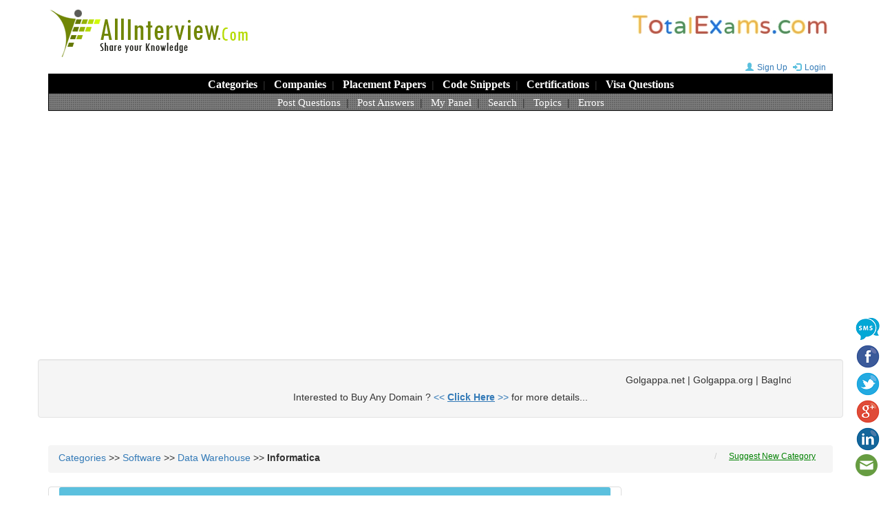

--- FILE ---
content_type: text/html; charset=UTF-8
request_url: https://www.allinterview.com/interview-questions/173-82/informatica.html
body_size: 47789
content:












<!DOCTYPE html>
<html lang="en">
  <head>
  
  

    <meta charset="utf-8">
    <meta http-equiv="X-UA-Compatible" content="IE=edge">
    <meta name="viewport" content="width=device-width, initial-scale=1">
    <meta name="robots" content="index, follow">
   
    <title>Informatica Interview Questions, Answers for Freshers and Experienced asked in various Company Job Interviews </title>
	<meta name="keywords" content="Informatica interview questions, Informatica interview questions answers, Informatica technical questions, Informatica job interview, Informatica fresher experienced questions"> 
	<meta name="description" content="2428+ Informatica interview questions and answers for freshers and experienced. Informatica technical job interview questions of various companies and by job positions.  16225">

  
    <link href="/css/bootstrap.min.css" rel="stylesheet">
	<link href="/css/styles.css" rel="stylesheet">
	<link rel="shortcut icon" href="/images/allinterview.ico"> 
	
	<link rel="canonical" href="https://www.allinterview.com/interview-questions/173-82/informatica.html" />	
	
	<script async src="https://pagead2.googlesyndication.com/pagead/js/adsbygoogle.js?client=ca-pub-5297985703741168" crossorigin="anonymous"></script>	
  </head>
  <body>
   
	<div class="container">
	
	
<!--- header start -->      
<header>

<div class="hidden-xs">
	 <a href="/"><img src="/images/allinterview_logo.gif"  alt="ALLInterview.com"></a>
	 <span class="pull-right"><a href="https://www.totalexams.com" target="_blank"><img src="/images/totalexams_logo.jpg"  alt="TotalExams.com"></a></span>
</div>

<div class="text-center hidden-lg hidden-md hidden-sm">
    <a href="https://www.totalexams.com" target="_blank"><img src="/images/totalexams_logo.jpg"  alt="TotalExams.com" width="240px" height="40px"></a>
</div>

<div class="text-right">	
	<span class="spanlogin" id="spanlogin"></span> 
	<div id="divlogin"></div>
</div>		

<nav class="navbar navbar-default navbar-static-top">
  <div class="container-fluid text-center">
  
    <div class="navbar-header">
	  <button type="button" class="logotxt hidden-lg hidden-md hidden-sm"><a href="/">ALLInterview.com</a></button>      
	  <button type="button" class="navbar-toggle collapsed" data-toggle="collapse" data-target="#myNavbar">        
		<span class="icon-bar"></span>
        <span class="icon-bar"></span>
        <span class="icon-bar"></span>      		
      </button> 	
    </div>

	<div class="menu"> 	
		<div class="collapse navbar-collapse" id="myNavbar">
			<div class="row menulevel1">	
				<a href="/interview-questions/all.html" title="Browse All Questions">Categories</a>&nbsp; | &nbsp;
				<a href="/company/all.html" title="Questions by Company Wise">Companies</a>&nbsp; | &nbsp; 
				<a href="/placement-papers/all.html" title="Placement Papers">Placement Papers</a>&nbsp; | &nbsp;
				<a href="/interview-questions/465/code-snippets.html" title="Code Snippets">Code Snippets</a>&nbsp; | &nbsp;
				<a href="/interview-questions/436/certifications.html" title="Certification Questions">Certifications</a>&nbsp; | &nbsp; 
				<a href="/interview-questions/443/visa-interview-questions.html" title="Visa Interview Questions">Visa Questions</a>
			 </div>
			 <div class="row menulevel2">       
				<a href="/postquestions.php" title="Post New Questions">Post Questions</a>&nbsp; | &nbsp; 
				<a href="/unanswered-questions/all.html" title="Post Answers for Un-Answered Questions">Post Answers</a>&nbsp; | &nbsp;
				<a href="/mypanel.php" title="Login into your Panel, to view your performance">My Panel</a>&nbsp; | &nbsp; 
				<a href="/search.php" title="Search">Search</a>&nbsp; | &nbsp; 
			<!--	<a href="http://www.kalaajkal.com/articles/" title="Browse Hundreds of Articles" target="_blank">Articles</a>&nbsp; | &nbsp; -->
				<a href="/tags/all.html" title="Topics -- Provides Information in Depth">Topics</a>&nbsp; | &nbsp;
				<a href="/interview-questions/538/errors.html" title="Errors">Errors</a>
			</div>
		</div>
	</div>	
	
  </div>
</nav>

</header>
<br></br>

<div class="row text-center">
    <div class="well">
    <marquee width="90%" direction="left">
Golgappa.net | Golgappa.org | BagIndia.net | BodyIndia.Com | CabIndia.net | CarsBikes.net | CarsBikes.org | CashIndia.net | ConsumerIndia.net | CookingIndia.net | DataIndia.net | DealIndia.net | EmailIndia.net | FirstTablet.com | FirstTourist.com | ForsaleIndia.net | IndiaBody.Com | IndiaCab.net | IndiaCash.net | IndiaModel.net | KidForum.net | OfficeIndia.net | PaysIndia.com | RestaurantIndia.net | RestaurantsIndia.net | SaleForum.net | SellForum.net | SoldIndia.com | StarIndia.net | TomatoCab.com | TomatoCabs.com | TownIndia.com</marquee> <br>
    Interested to Buy Any Domain ? <a href="https://www.allinterview.com/domains_sale.txt" target="_blank"><< <u><b>Click Here</b></u> >></a> for more details... 
    </div><br>
</div>

<!--- header end -->  
 


<script language="javascript">

function getCookie(cname) {
    var name = cname + "=";
    var ca = document.cookie.split(';');
    for(var i=0; i<ca.length; i++) {
        var c = ca[i];
        while (c.charAt(0)==' ') c = c.substring(1);
        if (c.indexOf(name) != -1) return c.substring(name.length, c.length);
    }
    return "";
}

function setCookie(cname, cvalue, exdays) {
    var d = new Date();
    d.setTime(d.getTime() + (exdays*24*60*60*1000));
    var expires = "expires="+d.toUTCString();
    document.cookie = cname + "=" + cvalue + "; " + expires + "; path=/";
}

function checkCookie() {
    var user = getCookie("cookie_uid");
	var cookie_login_str;
	
    if (user != "") {
        //alert("Welcome again " + user);
		cookie_login_str = "&#167; Hi..<b> "+user+" </b>&nbsp;<img src='/images/smile.gif'>&nbsp; <a href = '/scripts/logout.php'><b>Logout</b></a>&nbsp;";

    } else {
        cookie_login_str = "<a href='/mypanel.php?register'><i class='glyphicon glyphicon-user font12'></i>Sign Up</a>  <a href='/mypanel.php'><i class='glyphicon glyphicon-log-in font12'></i>Login</a>";
    }
	//alert(cookie_login_str);
	document.getElementById("spanlogin").innerHTML = cookie_login_str;
	
}

checkCookie();


</script>



	
		
		<div class="row">			
			
			<div class="col-md-12">			
				<span id='suggnewcat'></span> <ol class='breadcrumb'>
						<li><a href = "/interview-questions/all.html">Categories</a>  >>  <a href = "/interview-questions/1/software.html">Software</a>  >>  <a href = "/interview-questions/169/data-warehouse.html">Data Warehouse</a>  >>  <b>Informatica</b></li>	
						<li class='pull-right font12'><a class='hlink' onclick='showSuggestNewCatForm("Categories  >>  Software  >>  Data Warehouse  >>  Informatica");'>Suggest New Category </a></li> </ol>		
			</div>
		</div>	
		
		
			
			
			
						
			<div class="row col-md-12"> 			
				
					
<div class="col-md-9 panel panel-default">
	<div class="panel-heading" id="bgskyblue">Informatica Interview Questions </div>	
	
	<div class="panel-body">	
	<div class='row visible-lg' id='bgqheader'>
		<span class='col-md-8'>Questions</span>				
		<span class='col-md-1'>Answers</span>					
		<span class='col-md-1'>Views</span> 					
		<span class='col-md-1'>Company</span>					
		<span class='col-md-1'>eMail</span>								
	</div> 
	</br>

	
		
		 
		  								
				
						
				 <div class='row text-center'>
						
					<span class='col-md-8'>
						<p class='text-left'>If the records doesnt satisfy the filter condition where 
will it go?</p>
						<p class='text-left'><i class='glyphicon glyphicon-star-empty'></i><a href='/company/1000/ibm.html'>IBM</a>, </p>					</span> 
					
					<span class='col-md-1'> 
						 <i class='glyphicon glyphicon-comment hidden-lg'></i><a href = '/showanswers/151191/if-the-records-doesnt-satisfy-the-filter-condition-where-will-it-go.html' title = 'Click to View Answers'><b>10</b></a>					</span>
					
					<span class='col-md-1'> 						
						<i class="glyphicon glyphicon-sunglasses hidden-lg"></i> 16225					</span> 
					
					<span class='col-md-1'>
						<a class="hlink" onclick="showCompanyForm(151191)" title="Which company interview, this question was asked ?"><i class="glyphicon glyphicon-hand-left"></i></a> 								
					</span>
					
					<span class='col-md-1'>
						<a class='hlink' title='E-Mail New Answers' onClick="showReceiveEmailForm(151191)"><i class="glyphicon glyphicon-envelope"></i> </a>
					</span>						
							
				</div> 
				<div class="col-md-12 text-right" id="q151191"></div>
				<hr>
				
						
				 <div class='row text-center'>
						
					<span class='col-md-8'>
						<p class='text-left'>Hi,
   There is a session in my workflow which is running for a 
long time, atlast we found the cause is the missing index. 
My session is running via a stored procedure. Can I create 
an Index on the table which the stored procedure is using 
while my session is running? Please suggest.

My Informatica version is PC 8.0.6
My Oracle APPS is 11.5.3.

Thanks,
</p>
						<p class='text-left'><i class='glyphicon glyphicon-star-empty'></i><a href='/company/928/hcl.html'>HCL</a>, </p>					</span> 
					
					<span class='col-md-1'> 
						 <a class='hlink' onClick='showAnswerForm(151241, 0)' title='Post New Answer'> <i class='glyphicon glyphicon-pencil'></i></a>					</span>
					
					<span class='col-md-1'> 						
						<i class="glyphicon glyphicon-sunglasses hidden-lg"></i> 7170					</span> 
					
					<span class='col-md-1'>
						<a class="hlink" onclick="showCompanyForm(151241)" title="Which company interview, this question was asked ?"><i class="glyphicon glyphicon-hand-left"></i></a> 								
					</span>
					
					<span class='col-md-1'>
						<a class='hlink' title='E-Mail New Answers' onClick="showReceiveEmailForm(151241)"><i class="glyphicon glyphicon-envelope"></i> </a>
					</span>						
							
				</div> 
				<div class="col-md-12 text-right" id="q151241"></div>
				<hr>
				
						
				 <div class='row text-center'>
						
					<span class='col-md-8'>
						<p class='text-left'>I cleared Informatica certification Designer. if anybody 
need dumps, can contact at mukesh1009@gmail.com</p>
						<p class='text-left'><i class='glyphicon glyphicon-star-empty'></i><a href='/company/22/accenture.html'>Accenture</a>, <a href='/company/4183/gcs.html'>Gcs</a>, <a href='/company/2152/tcs.html'>TCS</a>, </p>					</span> 
					
					<span class='col-md-1'> 
						 <i class='glyphicon glyphicon-comment hidden-lg'></i><a href = '/showanswers/151267/cleared-informatica-certification-designer-if-need-dumps-contact-at-mukesh1009-g.html' title = 'Click to View Answers'><b>119</b></a>					</span>
					
					<span class='col-md-1'> 						
						<i class="glyphicon glyphicon-sunglasses hidden-lg"></i> 116704					</span> 
					
					<span class='col-md-1'>
						<a class="hlink" onclick="showCompanyForm(151267)" title="Which company interview, this question was asked ?"><i class="glyphicon glyphicon-hand-left"></i></a> 								
					</span>
					
					<span class='col-md-1'>
						<a class='hlink' title='E-Mail New Answers' onClick="showReceiveEmailForm(151267)"><i class="glyphicon glyphicon-envelope"></i> </a>
					</span>						
							
				</div> 
				<div class="col-md-12 text-right" id="q151267"></div>
				<hr>
				
						
				 <div class='row text-center'>
						
					<span class='col-md-8'>
						<p class='text-left'>how to join two flat files in informatica?</p>
						<p class='text-left'><i class='glyphicon glyphicon-star-empty'></i><a href='/company/2366/wipro.html'>Wipro</a>, </p>					</span> 
					
					<span class='col-md-1'> 
						 <i class='glyphicon glyphicon-comment hidden-lg'></i><a href = '/showanswers/151334/how-to-join-two-flat-files-in-informatica.html' title = 'Click to View Answers'><b>3</b></a>					</span>
					
					<span class='col-md-1'> 						
						<i class="glyphicon glyphicon-sunglasses hidden-lg"></i> 19060					</span> 
					
					<span class='col-md-1'>
						<a class="hlink" onclick="showCompanyForm(151334)" title="Which company interview, this question was asked ?"><i class="glyphicon glyphicon-hand-left"></i></a> 								
					</span>
					
					<span class='col-md-1'>
						<a class='hlink' title='E-Mail New Answers' onClick="showReceiveEmailForm(151334)"><i class="glyphicon glyphicon-envelope"></i> </a>
					</span>						
							
				</div> 
				<div class="col-md-12 text-right" id="q151334"></div>
				<hr>
				
						
				 <div class='row text-center'>
						
					<span class='col-md-8'>
						<p class='text-left'>how to join two flat file if they have diff. structure?how to join one relational and one flat file?</p>
						<p class='text-left'><i class='glyphicon glyphicon-star-empty'></i><a href='/company/2366/wipro.html'>Wipro</a>, </p>					</span> 
					
					<span class='col-md-1'> 
						 <i class='glyphicon glyphicon-comment hidden-lg'></i><a href = '/showanswers/151335/join-two-flat-file-if-they-diff-structure-one-relational-and.html' title = 'Click to View Answers'><b>4</b></a>					</span>
					
					<span class='col-md-1'> 						
						<i class="glyphicon glyphicon-sunglasses hidden-lg"></i> 9430					</span> 
					
					<span class='col-md-1'>
						<a class="hlink" onclick="showCompanyForm(151335)" title="Which company interview, this question was asked ?"><i class="glyphicon glyphicon-hand-left"></i></a> 								
					</span>
					
					<span class='col-md-1'>
						<a class='hlink' title='E-Mail New Answers' onClick="showReceiveEmailForm(151335)"><i class="glyphicon glyphicon-envelope"></i> </a>
					</span>						
							
				</div> 
				<div class="col-md-12 text-right" id="q151335"></div>
				<hr>
				
						
				 <div class='row text-center'>
						
					<span class='col-md-8'>
						<p class='text-left'>if i have one mapping and we already tuned that mapping for performance,everything is fine and loading will take 1 hr,so without doing any change in mapping how could we reduce the loading time from 1hr to 1/2 hr.</p>
						<p class='text-left'><i class='glyphicon glyphicon-star-empty'></i><a href='/company/2366/wipro.html'>Wipro</a>, </p>					</span> 
					
					<span class='col-md-1'> 
						 <i class='glyphicon glyphicon-comment hidden-lg'></i><a href = '/showanswers/151336/if-one-mapping-already-tuned-performance-everything-fine-loading-take-1-hr-witho.html' title = 'Click to View Answers'><b>5</b></a>					</span>
					
					<span class='col-md-1'> 						
						<i class="glyphicon glyphicon-sunglasses hidden-lg"></i> 9639					</span> 
					
					<span class='col-md-1'>
						<a class="hlink" onclick="showCompanyForm(151336)" title="Which company interview, this question was asked ?"><i class="glyphicon glyphicon-hand-left"></i></a> 								
					</span>
					
					<span class='col-md-1'>
						<a class='hlink' title='E-Mail New Answers' onClick="showReceiveEmailForm(151336)"><i class="glyphicon glyphicon-envelope"></i> </a>
					</span>						
							
				</div> 
				<div class="col-md-12 text-right" id="q151336"></div>
				<hr>
				
						
				 <div class='row text-center'>
						
					<span class='col-md-8'>
						<p class='text-left'>in what type of scenario bulk loading and normal loading we use?</p>
						<p class='text-left'><i class='glyphicon glyphicon-star-empty'></i><a href='/company/475/cognizant.html'>Cognizant</a>, <a href='/company/2366/wipro.html'>Wipro</a>, </p>					</span> 
					
					<span class='col-md-1'> 
						 <i class='glyphicon glyphicon-comment hidden-lg'></i><a href = '/showanswers/151337/in-what-type-of-scenario-bulk-loading-and-normal-loading-we-use.html' title = 'Click to View Answers'><b>2</b></a>					</span>
					
					<span class='col-md-1'> 						
						<i class="glyphicon glyphicon-sunglasses hidden-lg"></i> 6725					</span> 
					
					<span class='col-md-1'>
						<a class="hlink" onclick="showCompanyForm(151337)" title="Which company interview, this question was asked ?"><i class="glyphicon glyphicon-hand-left"></i></a> 								
					</span>
					
					<span class='col-md-1'>
						<a class='hlink' title='E-Mail New Answers' onClick="showReceiveEmailForm(151337)"><i class="glyphicon glyphicon-envelope"></i> </a>
					</span>						
							
				</div> 
				<div class="col-md-12 text-right" id="q151337"></div>
				<hr>
				
						
				 <div class='row text-center'>
						
					<span class='col-md-8'>
						<p class='text-left'>how can we run workflow with pmcmd?</p>
						<p class='text-left'><i class='glyphicon glyphicon-star-empty'></i><a href='/company/2366/wipro.html'>Wipro</a>, </p>					</span> 
					
					<span class='col-md-1'> 
						 <i class='glyphicon glyphicon-comment hidden-lg'></i><a href = '/showanswers/151338/how-can-we-run-workflow-with-pmcmd.html' title = 'Click to View Answers'><b>3</b></a>					</span>
					
					<span class='col-md-1'> 						
						<i class="glyphicon glyphicon-sunglasses hidden-lg"></i> 8776					</span> 
					
					<span class='col-md-1'>
						<a class="hlink" onclick="showCompanyForm(151338)" title="Which company interview, this question was asked ?"><i class="glyphicon glyphicon-hand-left"></i></a> 								
					</span>
					
					<span class='col-md-1'>
						<a class='hlink' title='E-Mail New Answers' onClick="showReceiveEmailForm(151338)"><i class="glyphicon glyphicon-envelope"></i> </a>
					</span>						
							
				</div> 
				<div class="col-md-12 text-right" id="q151338"></div>
				<hr>
				
						
				 <div class='row text-center'>
						
					<span class='col-md-8'>
						<p class='text-left'>what is bridge tables in informatica</p>
						<p class='text-left'><i class='glyphicon glyphicon-star-empty'></i><a href='/company/535/cts.html'>CTS</a>, </p>					</span> 
					
					<span class='col-md-1'> 
						 <i class='glyphicon glyphicon-comment hidden-lg'></i><a href = '/showanswers/151504/what-is-bridge-tables-in-informatica.html' title = 'Click to View Answers'><b>1</b></a>					</span>
					
					<span class='col-md-1'> 						
						<i class="glyphicon glyphicon-sunglasses hidden-lg"></i> 9982					</span> 
					
					<span class='col-md-1'>
						<a class="hlink" onclick="showCompanyForm(151504)" title="Which company interview, this question was asked ?"><i class="glyphicon glyphicon-hand-left"></i></a> 								
					</span>
					
					<span class='col-md-1'>
						<a class='hlink' title='E-Mail New Answers' onClick="showReceiveEmailForm(151504)"><i class="glyphicon glyphicon-envelope"></i> </a>
					</span>						
							
				</div> 
				<div class="col-md-12 text-right" id="q151504"></div>
				<hr>
				
						
				 <div class='row text-center'>
						
					<span class='col-md-8'>
						<p class='text-left'>what is the -ve test case in your project.</p>
						<p class='text-left'><i class='glyphicon glyphicon-star-empty'></i><a href='/company/535/cts.html'>CTS</a>, <a href='/company/2152/tcs.html'>TCS</a>, </p>					</span> 
					
					<span class='col-md-1'> 
						 <a class='hlink' onClick='showAnswerForm(151506, 0)' title='Post New Answer'> <i class='glyphicon glyphicon-pencil'></i></a>					</span>
					
					<span class='col-md-1'> 						
						<i class="glyphicon glyphicon-sunglasses hidden-lg"></i> 2400					</span> 
					
					<span class='col-md-1'>
						<a class="hlink" onclick="showCompanyForm(151506)" title="Which company interview, this question was asked ?"><i class="glyphicon glyphicon-hand-left"></i></a> 								
					</span>
					
					<span class='col-md-1'>
						<a class='hlink' title='E-Mail New Answers' onClick="showReceiveEmailForm(151506)"><i class="glyphicon glyphicon-envelope"></i> </a>
					</span>						
							
				</div> 
				<div class="col-md-12 text-right" id="q151506"></div>
				<hr>
				
						
				 <div class='row text-center'>
						
					<span class='col-md-8'>
						<p class='text-left'>why union transformation is active transformation?</p>
						<p class='text-left'><i class='glyphicon glyphicon-star-empty'></i><a href='/company/1083/indigo.html'>IndiGo</a>, <a href='/company/2152/tcs.html'>TCS</a>, </p>					</span> 
					
					<span class='col-md-1'> 
						 <i class='glyphicon glyphicon-comment hidden-lg'></i><a href = '/showanswers/151637/why-union-transformation-is-active-transformation.html' title = 'Click to View Answers'><b>6</b></a>					</span>
					
					<span class='col-md-1'> 						
						<i class="glyphicon glyphicon-sunglasses hidden-lg"></i> 24168					</span> 
					
					<span class='col-md-1'>
						<a class="hlink" onclick="showCompanyForm(151637)" title="Which company interview, this question was asked ?"><i class="glyphicon glyphicon-hand-left"></i></a> 								
					</span>
					
					<span class='col-md-1'>
						<a class='hlink' title='E-Mail New Answers' onClick="showReceiveEmailForm(151637)"><i class="glyphicon glyphicon-envelope"></i> </a>
					</span>						
							
				</div> 
				<div class="col-md-12 text-right" id="q151637"></div>
				<hr>
				
						
				 <div class='row text-center'>
						
					<span class='col-md-8'>
						<p class='text-left'>i have a source with 100 records.i have 2 targets.in the first 
target i want to load first 50 records & in the second target 
i want to load next 50(or remaining) records.</p>
											</span> 
					
					<span class='col-md-1'> 
						 <i class='glyphicon glyphicon-comment hidden-lg'></i><a href = '/showanswers/151640/source-100-records-2-targets-first-target-load-50-second-next-remaining.html' title = 'Click to View Answers'><b>3</b></a>					</span>
					
					<span class='col-md-1'> 						
						<i class="glyphicon glyphicon-sunglasses hidden-lg"></i> 7741					</span> 
					
					<span class='col-md-1'>
						<a class="hlink" onclick="showCompanyForm(151640)" title="Which company interview, this question was asked ?"><i class="glyphicon glyphicon-hand-left"></i></a> 								
					</span>
					
					<span class='col-md-1'>
						<a class='hlink' title='E-Mail New Answers' onClick="showReceiveEmailForm(151640)"><i class="glyphicon glyphicon-envelope"></i> </a>
					</span>						
							
				</div> 
				<div class="col-md-12 text-right" id="q151640"></div>
				<hr>
				
						
				 <div class='row text-center'>
						
					<span class='col-md-8'>
						<p class='text-left'>1)how to generate sequnce numbers in informatica without
using sequnce genarator transformation.

2)i have number of records in my sourse, but iwant to
display first and last record only. how it is possible in
informatica.

3)i want to update the records without using updatestrategy
transformation.

4)what is diffrance between ab-intio and datastage than
compared to informatica.

5)what is the latest version of informatica in our field.</p>
						<p class='text-left'><i class='glyphicon glyphicon-star-empty'></i><a href='/company/535/cts.html'>CTS</a>, </p>					</span> 
					
					<span class='col-md-1'> 
						 <i class='glyphicon glyphicon-comment hidden-lg'></i><a href = '/showanswers/151958/1-generate-sequnce-numbers-informatica-without-using-genarator-transformation-2-.html' title = 'Click to View Answers'><b>5</b></a>					</span>
					
					<span class='col-md-1'> 						
						<i class="glyphicon glyphicon-sunglasses hidden-lg"></i> 36120					</span> 
					
					<span class='col-md-1'>
						<a class="hlink" onclick="showCompanyForm(151958)" title="Which company interview, this question was asked ?"><i class="glyphicon glyphicon-hand-left"></i></a> 								
					</span>
					
					<span class='col-md-1'>
						<a class='hlink' title='E-Mail New Answers' onClick="showReceiveEmailForm(151958)"><i class="glyphicon glyphicon-envelope"></i> </a>
					</span>						
							
				</div> 
				<div class="col-md-12 text-right" id="q151958"></div>
				<hr>
				
						
				 <div class='row text-center'>
						
					<span class='col-md-8'>
						<p class='text-left'>1)what is the use of bottlenecks in informatica.

2)where we are use shellscripting.

3)what meant by informatica.</p>
						<p class='text-left'><i class='glyphicon glyphicon-star-empty'></i><a href='/company/535/cts.html'>CTS</a>, </p>					</span> 
					
					<span class='col-md-1'> 
						 <i class='glyphicon glyphicon-comment hidden-lg'></i><a href = '/showanswers/151959/1-use-bottlenecks-informatica-2-use-shellscripting-3-meant-informatica.html' title = 'Click to View Answers'><b>1</b></a>					</span>
					
					<span class='col-md-1'> 						
						<i class="glyphicon glyphicon-sunglasses hidden-lg"></i> 7182					</span> 
					
					<span class='col-md-1'>
						<a class="hlink" onclick="showCompanyForm(151959)" title="Which company interview, this question was asked ?"><i class="glyphicon glyphicon-hand-left"></i></a> 								
					</span>
					
					<span class='col-md-1'>
						<a class='hlink' title='E-Mail New Answers' onClick="showReceiveEmailForm(151959)"><i class="glyphicon glyphicon-envelope"></i> </a>
					</span>						
							
				</div> 
				<div class="col-md-12 text-right" id="q151959"></div>
				<hr>
				
						
				 <div class='row text-center'>
						
					<span class='col-md-8'>
						<p class='text-left'>MY SOURCE IS LIKE THIS VENKATESH,101||RAJESH,102||SIVA,103||SWATHI,104
MY REQUIRMENT IS 
NAME       ID
VENKATESH 101
RAJESH    102
SIVA      103
SWATHI    104

PLEASE PROVIDE ME THE SOLUTION</p>
											</span> 
					
					<span class='col-md-1'> 
						 <i class='glyphicon glyphicon-comment hidden-lg'></i><a href = '/showanswers/151999/source-like-venkatesh-101-rajesh-102-siva-103-swathi-104-requirment-name-id-plea.html' title = 'Click to View Answers'><b>4</b></a>					</span>
					
					<span class='col-md-1'> 						
						<i class="glyphicon glyphicon-sunglasses hidden-lg"></i> 9137					</span> 
					
					<span class='col-md-1'>
						<a class="hlink" onclick="showCompanyForm(151999)" title="Which company interview, this question was asked ?"><i class="glyphicon glyphicon-hand-left"></i></a> 								
					</span>
					
					<span class='col-md-1'>
						<a class='hlink' title='E-Mail New Answers' onClick="showReceiveEmailForm(151999)"><i class="glyphicon glyphicon-envelope"></i> </a>
					</span>						
							
				</div> 
				<div class="col-md-12 text-right" id="q151999"></div>
				<hr>
				
							</br>				
										
				<p class='text-center'>						
				<a class='hlink' title='Click to Post New Informatica Questions' onClick='showQuestionForm(173, "");'>Post New Informatica Questions</a>		
				</p>				
				<p> <div id="pnq"> </div> </p>
				
				
				 
				 <p class="text-center">			
		<nav class='text-center'>  <ul class='pagination'><li><a href='/interview-questions/173-81/informatica.html' aria-label='Previous'><span aria-hidden='true'>&laquo;</span></a></li><li><a href='/interview-questions/173/informatica.html'>1</a></li><li><a href='/interview-questions/173-41/informatica.html'>..41</a></li><li class='active'><a href='/interview-questions/173-82/informatica.html'>..82</a></li><li><a href='/interview-questions/173-123/informatica.html'>..123</a></li><li class='active'><a>New ></a></li><li><a href='/interview-questions/173-157/informatica.html'>157</a></li><li><a href='/interview-questions/173-158/informatica.html'>158</a></li><li><a href='/interview-questions/173-159/informatica.html'>159</a></li><li><a href='/interview-questions/173-160/informatica.html'>160</a></li><li><a href='/interview-questions/173-161/informatica.html'>161</a></li><li><a href='/interview-questions/173-162/informatica.html'>162</a></li><li><a href='/interview-questions/173-83/informatica.html' aria-label='Next'><span aria-hidden='true'>&raquo;</span></a></li></ul> </nav>    
				</p>
				
				<p class="text-center"> </p>
			
					
	</div>	
</div>

			
				
				<div class="col-md-3">									
											
				</div>				
			
			</div>	
			
			<div class="row col-md-12">
				<div class="panel panel-default">
					<div class="panel-heading" id="bggreen"> Un-Answered Questions { Informatica } </div>
					<div class="panel-body">
					<p class='qsn'>How do you set a varible in incremental aggregation</p> 
				   <p class='row text-left'>
				   <span class='col-md-1'> <a class='hlink' onclick='showAnswerForm(186573, 0)' title='Post New Answer'> <i class='glyphicon glyphicon-pencil'></i></a> </span>				  
					
					<span class='col-md-1'>
						<a class='hlink' onclick='showCompanyForm(186573)' title='In Which company interview, this question was asked ?'><i class='glyphicon glyphicon-hand-left'></i></a> 								
					</span>
					
					<span class='col-md-1'>
						<a class='hlink' title='E-Mail New Answers' onclick='showReceiveEmailForm(186573)'><i class='glyphicon glyphicon-envelope'></i></a>
					</span>		
					
					<span class='col-md-2'> 						
						<i class='glyphicon glyphicon-sunglasses'></i> 1871					
					</span> 				  
				   
				   </p> <div id='q186573'></div> <hr><p class='qsn'>What do you mean by enterprise data warehousing?</p> 
				   <p class='row text-left'>
				   <span class='col-md-1'> <a class='hlink' onclick='showAnswerForm(280454, 0)' title='Post New Answer'> <i class='glyphicon glyphicon-pencil'></i></a> </span>				  
					
					<span class='col-md-1'>
						<a class='hlink' onclick='showCompanyForm(280454)' title='In Which company interview, this question was asked ?'><i class='glyphicon glyphicon-hand-left'></i></a> 								
					</span>
					
					<span class='col-md-1'>
						<a class='hlink' title='E-Mail New Answers' onclick='showReceiveEmailForm(280454)'><i class='glyphicon glyphicon-envelope'></i></a>
					</span>		
					
					<span class='col-md-2'> 						
						<i class='glyphicon glyphicon-sunglasses'></i> 1042					
					</span> 				  
				   
				   </p> <div id='q280454'></div> <hr><p class='qsn'>What is expression transformation?</p> 
				   <p class='row text-left'>
				   <span class='col-md-1'> <a class='hlink' onclick='showAnswerForm(244683, 0)' title='Post New Answer'> <i class='glyphicon glyphicon-pencil'></i></a> </span>				  
					
					<span class='col-md-1'>
						<a class='hlink' onclick='showCompanyForm(244683)' title='In Which company interview, this question was asked ?'><i class='glyphicon glyphicon-hand-left'></i></a> 								
					</span>
					
					<span class='col-md-1'>
						<a class='hlink' title='E-Mail New Answers' onclick='showReceiveEmailForm(244683)'><i class='glyphicon glyphicon-envelope'></i></a>
					</span>		
					
					<span class='col-md-2'> 						
						<i class='glyphicon glyphicon-sunglasses'></i> 1089					
					</span> 				  
				   
				   </p> <div id='q244683'></div> <hr><p class='qsn'>Define sessions in informatica etl?</p> 
				   <p class='row text-left'>
				   <span class='col-md-1'> <a class='hlink' onclick='showAnswerForm(244706, 0)' title='Post New Answer'> <i class='glyphicon glyphicon-pencil'></i></a> </span>				  
					
					<span class='col-md-1'>
						<a class='hlink' onclick='showCompanyForm(244706)' title='In Which company interview, this question was asked ?'><i class='glyphicon glyphicon-hand-left'></i></a> 								
					</span>
					
					<span class='col-md-1'>
						<a class='hlink' title='E-Mail New Answers' onclick='showReceiveEmailForm(244706)'><i class='glyphicon glyphicon-envelope'></i></a>
					</span>		
					
					<span class='col-md-2'> 						
						<i class='glyphicon glyphicon-sunglasses'></i> 1019					
					</span> 				  
				   
				   </p> <div id='q244706'></div> <hr><p class='qsn'>How to generate sequence numbers without using the sequence generator transformation?</p> 
				   <p class='row text-left'>
				   <span class='col-md-1'> <a class='hlink' onclick='showAnswerForm(207575, 0)' title='Post New Answer'> <i class='glyphicon glyphicon-pencil'></i></a> </span>				  
					
					<span class='col-md-1'>
						<a class='hlink' onclick='showCompanyForm(207575)' title='In Which company interview, this question was asked ?'><i class='glyphicon glyphicon-hand-left'></i></a> 								
					</span>
					
					<span class='col-md-1'>
						<a class='hlink' title='E-Mail New Answers' onclick='showReceiveEmailForm(207575)'><i class='glyphicon glyphicon-envelope'></i></a>
					</span>		
					
					<span class='col-md-2'> 						
						<i class='glyphicon glyphicon-sunglasses'></i> 1187					
					</span> 				  
				   
				   </p> <div id='q207575'></div> <hr><p class='qsn'>What is dynamic cache?</p> 
				   <p class='row text-left'>
				   <span class='col-md-1'> <a class='hlink' onclick='showAnswerForm(275207, 0)' title='Post New Answer'> <i class='glyphicon glyphicon-pencil'></i></a> </span>				  
					
					<span class='col-md-1'>
						<a class='hlink' onclick='showCompanyForm(275207)' title='In Which company interview, this question was asked ?'><i class='glyphicon glyphicon-hand-left'></i></a> 								
					</span>
					
					<span class='col-md-1'>
						<a class='hlink' title='E-Mail New Answers' onclick='showReceiveEmailForm(275207)'><i class='glyphicon glyphicon-envelope'></i></a>
					</span>		
					
					<span class='col-md-2'> 						
						<i class='glyphicon glyphicon-sunglasses'></i> 1023					
					</span> 				  
				   
				   </p> <div id='q275207'></div> <hr><p class='qsn'>What are the basic requirements to join two sources in a source qualifier transformation using default join?</p> 
				   <p class='row text-left'>
				   <span class='col-md-1'> <a class='hlink' onclick='showAnswerForm(207631, 0)' title='Post New Answer'> <i class='glyphicon glyphicon-pencil'></i></a> </span>				  
					
					<span class='col-md-1'>
						<a class='hlink' onclick='showCompanyForm(207631)' title='In Which company interview, this question was asked ?'><i class='glyphicon glyphicon-hand-left'></i></a> 								
					</span>
					
					<span class='col-md-1'>
						<a class='hlink' title='E-Mail New Answers' onclick='showReceiveEmailForm(207631)'><i class='glyphicon glyphicon-envelope'></i></a>
					</span>		
					
					<span class='col-md-2'> 						
						<i class='glyphicon glyphicon-sunglasses'></i> 1109					
					</span> 				  
				   
				   </p> <div id='q207631'></div> <hr><p class='qsn'>What is the difference between STOP and ABORT options in Workflow Monitor?</p> 
				   <p class='row text-left'>
				   <span class='col-md-1'> <a class='hlink' onclick='showAnswerForm(230516, 0)' title='Post New Answer'> <i class='glyphicon glyphicon-pencil'></i></a> </span>				  
					
					<span class='col-md-1'>
						<a class='hlink' onclick='showCompanyForm(230516)' title='In Which company interview, this question was asked ?'><i class='glyphicon glyphicon-hand-left'></i></a> 								
					</span>
					
					<span class='col-md-1'>
						<a class='hlink' title='E-Mail New Answers' onclick='showReceiveEmailForm(230516)'><i class='glyphicon glyphicon-envelope'></i></a>
					</span>		
					
					<span class='col-md-2'> 						
						<i class='glyphicon glyphicon-sunglasses'></i> 1244					
					</span> 				  
				   
				   </p> <div id='q230516'></div> <hr><p class='qsn'>What is intricate mapping?</p> 
				   <p class='row text-left'>
				   <span class='col-md-1'> <a class='hlink' onclick='showAnswerForm(295174, 0)' title='Post New Answer'> <i class='glyphicon glyphicon-pencil'></i></a> </span>				  
					
					<span class='col-md-1'>
						<a class='hlink' onclick='showCompanyForm(295174)' title='In Which company interview, this question was asked ?'><i class='glyphicon glyphicon-hand-left'></i></a> 								
					</span>
					
					<span class='col-md-1'>
						<a class='hlink' title='E-Mail New Answers' onclick='showReceiveEmailForm(295174)'><i class='glyphicon glyphicon-envelope'></i></a>
					</span>		
					
					<span class='col-md-2'> 						
						<i class='glyphicon glyphicon-sunglasses'></i> 1180					
					</span> 				  
				   
				   </p> <div id='q295174'></div> <hr><p class='qsn'>What is olap (on-line analytical processing?</p> 
				   <p class='row text-left'>
				   <span class='col-md-1'> <a class='hlink' onclick='showAnswerForm(280437, 0)' title='Post New Answer'> <i class='glyphicon glyphicon-pencil'></i></a> </span>				  
					
					<span class='col-md-1'>
						<a class='hlink' onclick='showCompanyForm(280437)' title='In Which company interview, this question was asked ?'><i class='glyphicon glyphicon-hand-left'></i></a> 								
					</span>
					
					<span class='col-md-1'>
						<a class='hlink' title='E-Mail New Answers' onclick='showReceiveEmailForm(280437)'><i class='glyphicon glyphicon-envelope'></i></a>
					</span>		
					
					<span class='col-md-2'> 						
						<i class='glyphicon glyphicon-sunglasses'></i> 1058					
					</span> 				  
				   
				   </p> <div id='q280437'></div> <hr><p class='qsn'>What are the tasks that source qualifier perform?</p> 
				   <p class='row text-left'>
				   <span class='col-md-1'> <a class='hlink' onclick='showAnswerForm(207684, 0)' title='Post New Answer'> <i class='glyphicon glyphicon-pencil'></i></a> </span>				  
					
					<span class='col-md-1'>
						<a class='hlink' onclick='showCompanyForm(207684)' title='In Which company interview, this question was asked ?'><i class='glyphicon glyphicon-hand-left'></i></a> 								
					</span>
					
					<span class='col-md-1'>
						<a class='hlink' title='E-Mail New Answers' onclick='showReceiveEmailForm(207684)'><i class='glyphicon glyphicon-envelope'></i></a>
					</span>		
					
					<span class='col-md-2'> 						
						<i class='glyphicon glyphicon-sunglasses'></i> 1091					
					</span> 				  
				   
				   </p> <div id='q207684'></div> <hr><p class='qsn'>&#61656;	Informatica Checkpoints</p> 
				   <p class='row text-left'>
				   <span class='col-md-1'> <a class='hlink' onclick='showAnswerForm(128647, 0)' title='Post New Answer'> <i class='glyphicon glyphicon-pencil'></i></a> </span>				  
					
					<span class='col-md-1'>
						<a class='hlink' onclick='showCompanyForm(128647)' title='In Which company interview, this question was asked ?'><i class='glyphicon glyphicon-hand-left'></i></a> 								
					</span>
					
					<span class='col-md-1'>
						<a class='hlink' title='E-Mail New Answers' onclick='showReceiveEmailForm(128647)'><i class='glyphicon glyphicon-envelope'></i></a>
					</span>		
					
					<span class='col-md-2'> 						
						<i class='glyphicon glyphicon-sunglasses'></i> 3313					
					</span> 				  
				   
				   </p> <div id='q128647'></div> <hr><p class='qsn'>hi friends ... i have insurance project(informatica),can you 
please tell me how many table and mappings we need to use?and 
explain me.. thank you</p> 
				   <p class='row text-left'>
				   <span class='col-md-1'> <a class='hlink' onclick='showAnswerForm(146071, 0)' title='Post New Answer'> <i class='glyphicon glyphicon-pencil'></i></a> </span>				  
					
					<span class='col-md-1'>
						<a class='hlink' onclick='showCompanyForm(146071)' title='In Which company interview, this question was asked ?'><i class='glyphicon glyphicon-hand-left'></i></a> 								
					</span>
					
					<span class='col-md-1'>
						<a class='hlink' title='E-Mail New Answers' onclick='showReceiveEmailForm(146071)'><i class='glyphicon glyphicon-envelope'></i></a>
					</span>		
					
					<span class='col-md-2'> 						
						<i class='glyphicon glyphicon-sunglasses'></i> 9813					
					</span> 				  
				   
				   </p> <div id='q146071'></div> <hr><p class='qsn'>Give one example for each of conditional aggregation, non-aggregate expression, and nested aggregation?</p> 
				   <p class='row text-left'>
				   <span class='col-md-1'> <a class='hlink' onclick='showAnswerForm(292204, 0)' title='Post New Answer'> <i class='glyphicon glyphicon-pencil'></i></a> </span>				  
					
					<span class='col-md-1'>
						<a class='hlink' onclick='showCompanyForm(292204)' title='In Which company interview, this question was asked ?'><i class='glyphicon glyphicon-hand-left'></i></a> 								
					</span>
					
					<span class='col-md-1'>
						<a class='hlink' title='E-Mail New Answers' onclick='showReceiveEmailForm(292204)'><i class='glyphicon glyphicon-envelope'></i></a>
					</span>		
					
					<span class='col-md-2'> 						
						<i class='glyphicon glyphicon-sunglasses'></i> 1252					
					</span> 				  
				   
				   </p> <div id='q292204'></div> <hr><p class='qsn'>Where do we use mapping variables in informatica?</p> 
				   <p class='row text-left'>
				   <span class='col-md-1'> <a class='hlink' onclick='showAnswerForm(283405, 0)' title='Post New Answer'> <i class='glyphicon glyphicon-pencil'></i></a> </span>				  
					
					<span class='col-md-1'>
						<a class='hlink' onclick='showCompanyForm(283405)' title='In Which company interview, this question was asked ?'><i class='glyphicon glyphicon-hand-left'></i></a> 								
					</span>
					
					<span class='col-md-1'>
						<a class='hlink' title='E-Mail New Answers' onclick='showReceiveEmailForm(283405)'><i class='glyphicon glyphicon-envelope'></i></a>
					</span>		
					
					<span class='col-md-2'> 						
						<i class='glyphicon glyphicon-sunglasses'></i> 1051					
					</span> 				  
				   
				   </p> <div id='q283405'></div> <hr>			
					</div>
					<div class="panel-footer text-center">For More Un-Answered { Informatica } Questions  <a href='/unanswered-questions/173/informatica.html'>Click Here</a> </div>
				</div>	
			</div>
			
			<div class="row col-md-12 text-center">															
						<br>			
			</div>

			<div class='share'>
	<ul>		
		<li class='visible-sm visible-xs'><a title='Whatsapp Winky' onclick='JSSocialShare("w", "https://www.allinterview.com/interview-questions/173-82/informatica.html", "Informatica Interview Questions, Answers for Freshers and Experienced asked in various Company Job Interviews", "")'><img src='/images/whatsapp36.png' alt='Whatsapp'></a></li>	
		<li><a title='SMS Simply' onclick='JSSocialShare("s", "https://www.allinterview.com/interview-questions/173-82/informatica.html", "", "")'><img src='/images/sms.png' alt='SMS'></a></li>		
		<li><a title='Facebook Funky' onclick='JSSocialShare("f", "https://www.allinterview.com/interview-questions/173-82/informatica.html", "", "")'><img src='/images/facebook36.png' alt='Facebook'></a></li>
		<li><a title='Twitter Tweety' onclick='JSSocialShare("t", "", "", "https://www.allinterview.com/interview-questions/173-82/informatica.html  Informatica Interview Questions, Answers for Freshers and Experienced a")'><img src='/images/twitter36.png' alt='Twitter'></a></li>
		<li><a title='Google+ Googly' onclick='JSSocialShare("g", "https://www.allinterview.com/interview-questions/173-82/informatica.html", "", "")'><img src='/images/google36.png' alt='Google'></a></li>
		<li><a title='Linkedin Linky' onclick='JSSocialShare("l", "https://www.allinterview.com/interview-questions/173-82/informatica.html", "Informatica Interview Questions, Answers for Freshers and Experienced asked in various Company Job Interviews", "2428+ Informatica interview questions and answers for freshers and experienced. Informatica technical job interview questions of various companies and by job positions.  16225")'><img src='/images/linkedin36.png'  alt='Linkedin'></a></li>		
		<li><a title='E-Mail Early' onclick='JSSocialShare("m", "https://www.allinterview.com/interview-questions/173-82/informatica.html", "Informatica Interview Questions, Answers for Freshers and Experienced asked in various Company Job Interviews", "2428+ Informatica interview questions and answers for freshers and experienced. Informatica technical job interview questions of various companies and by job positions.  16225")'><img src='/images/mail.png' alt='E-Mail'></a></li>
	</ul>
	</div>			

			
			
<footer class="footer col-md-12"> </br>	</br>	</br>	</br>	 </br>	</br>	</br>
    

<!-- <span class="text-center"><a href="https://www.forum9.com" target="_blank"><img src="/images/forum9_banner.gif"  alt="Forum9.com" width="320px" height="50px"></a></span> -->

</br>	</br>	

<div class="row">
	  
	<div class="panel panel-default">
	<div class="panel-body">
	    
	      <div>
				<p>
				<a href="/interview-questions/1/software.html">Software Interview Questions</a> :: 
				<a href="/interview-questions/406/artificial-intelligence.html">Artificial Intelligence</a>,  
				<a href="/interview-questions/625/big-data.html">Big Data</a>,  
				<a href="/interview-questions/210/python.html">Python</a>,  
				<a href="/interview-questions/15/php.html">PHP</a>,  				
				<a href="/interview-questions/392/dot-net.html">DotNet</a>,  
				<a href="/interview-questions/127/java-j2ee.html">Java</a>, 
				<a href="/interview-questions/6/databases.html">Databases</a>, 
				<a href="/interview-questions/600/mobile-operating-systems.html">Mobile Apps</a>,...
				</p>
				<p>
				<a href="/interview-questions/89/business-management.html">Business Management Interview Questions</a>:: Banking Finance, Business Administration, Funding, Hotel Management, Human Resources, IT Management, Industrial Management, Infrastructure Management, Marketing Sales, Operations Management, Personnel Management, Supply Chain Management,...
				</p>
				<p>
				<a href="/interview-questions/79/engineering.html">Engineering Interview Questions</a> :: Aeronautical, Automobile, Bio, Chemical, Civil, Electrical, Electronics Communications, Industrial, Instrumentation, Marine, Mechanical, Mechatronics, Metallurgy, Power Plant,...
				</p>
				<p>
				<a href="/interview-questions/443/visa-interview-questions.html">Visa Interview Questions</a> :: USA Visa, UK Visa, Australia Visa, Canada Visa, Germany Visa, New Zealand Visa,...
				</p>
				<p>
				<a href="/interview-questions/97/accounting.html">Accounting Interview Questions</a> | 
				<a href="/interview-questions/203/hr-questions.html">HR Interview Questions</a> | 
				<a href="/interview-questions/106/fashion-modelling.html">Fashion & Modelling Interview Questions</a>....
				</p>			
			</div>
		
	    
	    
	    
		
			<hr>
			<p class="text-center">
			  <a href="https://www.allinterview.com/CopyrightPolicy.php">Copyright Policy</a> | 
			  <a href="https://www.allinterview.com/TermsOfService.php">Terms of Service</a> |
			  <a href="https://www.allinterview.com/sitemap.php">Site Map</a> |
		<!--	  <a href="http://www.allinterview.com/common/sitemap_rss.php"><img src="/images/rss.jpg">Site Map</a> | -->
			  <a href="https://www.allinterview.com/contact.php">Contact Us</a>
			</p>
			<p class="text-center">Copyright &copy; 2005-2025  ALLInterview.com.  All Rights Reserved. </p>
		
	</div>
	</div>
</div>
</footer>	
	<!-- script references -->
	<script src="/js/jquery.min.js"></script>
	<script src="/js/bootstrap.min.js"></script>
	<script src="/js/js_functions.js"></script>
	<script src="/js/mark.js"></script>

<!-- google analytics  -->	
<!-- Global site tag (gtag.js) - Google Analytics -->
<!-- Google tag (gtag.js) -->
<script async src="https://www.googletagmanager.com/gtag/js?id=G-2NC8ZH7G4C"></script>
<script>
  window.dataLayer = window.dataLayer || [];
  function gtag(){dataLayer.push(arguments);}
  gtag('js', new Date());

  gtag('config', 'G-2NC8ZH7G4C');
</script>






				

			
		
	</div> <!-- end container  -->

    
  </body>
</html>




--- FILE ---
content_type: text/html; charset=utf-8
request_url: https://www.google.com/recaptcha/api2/aframe
body_size: 269
content:
<!DOCTYPE HTML><html><head><meta http-equiv="content-type" content="text/html; charset=UTF-8"></head><body><script nonce="K7MX_B1CXPxjCqcY43Wveg">/** Anti-fraud and anti-abuse applications only. See google.com/recaptcha */ try{var clients={'sodar':'https://pagead2.googlesyndication.com/pagead/sodar?'};window.addEventListener("message",function(a){try{if(a.source===window.parent){var b=JSON.parse(a.data);var c=clients[b['id']];if(c){var d=document.createElement('img');d.src=c+b['params']+'&rc='+(localStorage.getItem("rc::a")?sessionStorage.getItem("rc::b"):"");window.document.body.appendChild(d);sessionStorage.setItem("rc::e",parseInt(sessionStorage.getItem("rc::e")||0)+1);localStorage.setItem("rc::h",'1769238501086');}}}catch(b){}});window.parent.postMessage("_grecaptcha_ready", "*");}catch(b){}</script></body></html>